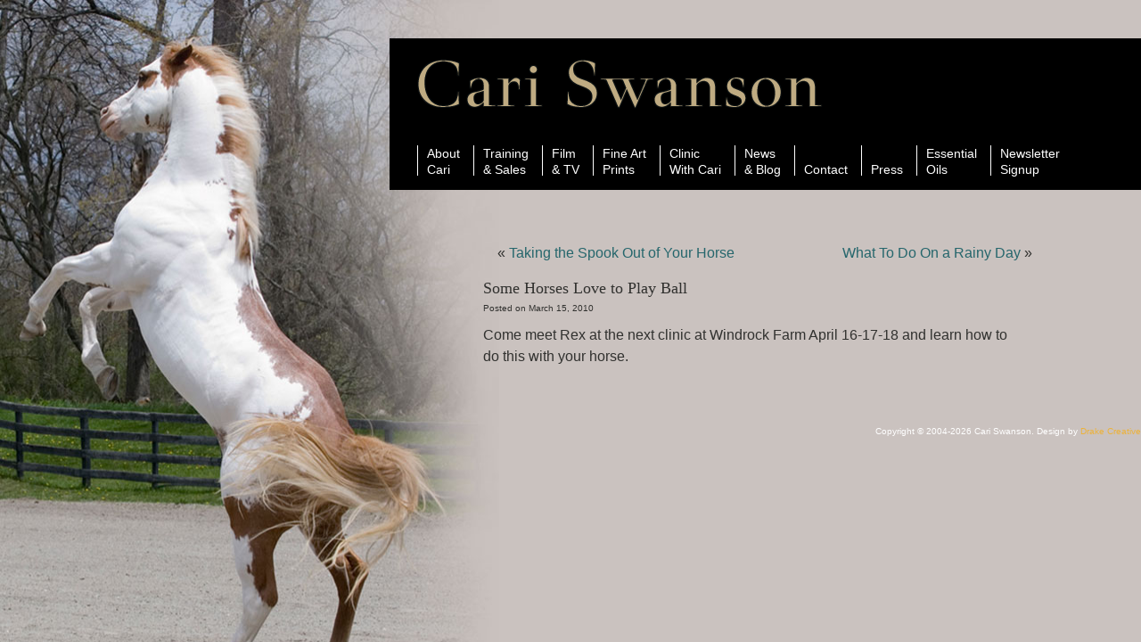

--- FILE ---
content_type: text/html; charset=UTF-8
request_url: https://cariswanson.com/some-horses-love-to-play-ball/
body_size: 12696
content:
<!doctype html>
<!-- NEW SERVER -->
<html class="no-js" lang="en-US">

<head>
	<meta charset="UTF-8" />
	<meta http-equiv="X-UA-Compatible" content="IE=edge,chrome=1" />

    <link rel="shortcut icon" href="https://cariswanson.com/wp-content/themes/cari/images/favicon.ico" />

	<title>Cari Swanson | Some Horses Love to Play Ball - </title>

	<!-- Lato font from Google Fonts API -->
	<link href='http://fonts.googleapis.com/css?family=Lato:400,700' rel='stylesheet' type='text/css'>

	<link rel="stylesheet" href="https://cariswanson.com/wp-content/themes/cari/style.css?v=1410557790" media="screen, projection" />
	<link rel="stylesheet" href="https://cariswanson.com/wp-content/themes/cari/css/print.css" media="print" />
	<!--[if lt IE 9]><link rel="stylesheet" href="https://cariswanson.com/wp-content/themes/cari/css/ie7.css" media="screen, projection" /><![endif]-->

	<link rel="alternate" type="application/rss+xml" title="Cari Swanson RSS Feed" href="https://cariswanson.com/feed/" />

	<link rel="pingback" href="https://cariswanson.com/xmlrpc.php" />

	 <link rel="canonical" href="https://cariswanson.com/some-horses-love-to-play-ball/" /> 
	<meta name='robots' content='max-image-preview:large' />
<script type="text/javascript">
window._wpemojiSettings = {"baseUrl":"https:\/\/s.w.org\/images\/core\/emoji\/14.0.0\/72x72\/","ext":".png","svgUrl":"https:\/\/s.w.org\/images\/core\/emoji\/14.0.0\/svg\/","svgExt":".svg","source":{"concatemoji":"https:\/\/cariswanson.com\/wp-includes\/js\/wp-emoji-release.min.js"}};
/*! This file is auto-generated */
!function(e,a,t){var n,r,o,i=a.createElement("canvas"),p=i.getContext&&i.getContext("2d");function s(e,t){p.clearRect(0,0,i.width,i.height),p.fillText(e,0,0);e=i.toDataURL();return p.clearRect(0,0,i.width,i.height),p.fillText(t,0,0),e===i.toDataURL()}function c(e){var t=a.createElement("script");t.src=e,t.defer=t.type="text/javascript",a.getElementsByTagName("head")[0].appendChild(t)}for(o=Array("flag","emoji"),t.supports={everything:!0,everythingExceptFlag:!0},r=0;r<o.length;r++)t.supports[o[r]]=function(e){if(p&&p.fillText)switch(p.textBaseline="top",p.font="600 32px Arial",e){case"flag":return s("\ud83c\udff3\ufe0f\u200d\u26a7\ufe0f","\ud83c\udff3\ufe0f\u200b\u26a7\ufe0f")?!1:!s("\ud83c\uddfa\ud83c\uddf3","\ud83c\uddfa\u200b\ud83c\uddf3")&&!s("\ud83c\udff4\udb40\udc67\udb40\udc62\udb40\udc65\udb40\udc6e\udb40\udc67\udb40\udc7f","\ud83c\udff4\u200b\udb40\udc67\u200b\udb40\udc62\u200b\udb40\udc65\u200b\udb40\udc6e\u200b\udb40\udc67\u200b\udb40\udc7f");case"emoji":return!s("\ud83e\udef1\ud83c\udffb\u200d\ud83e\udef2\ud83c\udfff","\ud83e\udef1\ud83c\udffb\u200b\ud83e\udef2\ud83c\udfff")}return!1}(o[r]),t.supports.everything=t.supports.everything&&t.supports[o[r]],"flag"!==o[r]&&(t.supports.everythingExceptFlag=t.supports.everythingExceptFlag&&t.supports[o[r]]);t.supports.everythingExceptFlag=t.supports.everythingExceptFlag&&!t.supports.flag,t.DOMReady=!1,t.readyCallback=function(){t.DOMReady=!0},t.supports.everything||(n=function(){t.readyCallback()},a.addEventListener?(a.addEventListener("DOMContentLoaded",n,!1),e.addEventListener("load",n,!1)):(e.attachEvent("onload",n),a.attachEvent("onreadystatechange",function(){"complete"===a.readyState&&t.readyCallback()})),(e=t.source||{}).concatemoji?c(e.concatemoji):e.wpemoji&&e.twemoji&&(c(e.twemoji),c(e.wpemoji)))}(window,document,window._wpemojiSettings);
</script>
<style type="text/css">
img.wp-smiley,
img.emoji {
	display: inline !important;
	border: none !important;
	box-shadow: none !important;
	height: 1em !important;
	width: 1em !important;
	margin: 0 0.07em !important;
	vertical-align: -0.1em !important;
	background: none !important;
	padding: 0 !important;
}
</style>
	<link rel='stylesheet' id='supersized-css' href='https://cariswanson.com/wp-content/plugins/wp-supersized/css/supersized.css' type='text/css' media='all' />
<link rel='stylesheet' id='supersized_theme_css-css' href='https://cariswanson.com/wp-content/plugins/wp-supersized/theme/supersized.shutter.css' type='text/css' media='all' />
<script type='text/javascript' src='https://cariswanson.com/wp-includes/js/jquery/jquery.min.js' id='jquery-core-js'></script>
<script type='text/javascript' src='https://cariswanson.com/wp-includes/js/jquery/jquery-migrate.min.js' id='jquery-migrate-js'></script>
<script type='text/javascript' src='https://cariswanson.com/wp-content/plugins/wp-supersized/js/jquery.easing.min.js' id='jquery_easing-js'></script>
<script type='text/javascript' src='https://cariswanson.com/wp-content/plugins/wp-supersized/js/jquery.easing.compatibility.js' id='jquery_easing_compatibility-js'></script>
<script type='text/javascript' src='https://cariswanson.com/wp-content/plugins/wp-supersized/js/jquery.animate-enhanced.min.js' id='jquery_animate_enhanced-js'></script>
<script type='text/javascript' src='https://cariswanson.com/wp-content/plugins/wp-supersized/js/supersized.3.2.7.min.js' id='WPSupersized_standard-js'></script>
<script type='text/javascript' src='https://cariswanson.com/wp-content/plugins/wp-supersized/theme/supersized.shutter.min.js' id='WPSupersized_theme_js-js'></script>
<link rel="https://api.w.org/" href="https://cariswanson.com/wp-json/" /><link rel="alternate" type="application/json" href="https://cariswanson.com/wp-json/wp/v2/posts/1386" /><link rel="canonical" href="https://cariswanson.com/some-horses-love-to-play-ball/" />
<link rel='shortlink' href='https://cariswanson.com/?p=1386' />
<link rel="alternate" type="application/json+oembed" href="https://cariswanson.com/wp-json/oembed/1.0/embed?url=https%3A%2F%2Fcariswanson.com%2Fsome-horses-love-to-play-ball%2F" />
<link rel="alternate" type="text/xml+oembed" href="https://cariswanson.com/wp-json/oembed/1.0/embed?url=https%3A%2F%2Fcariswanson.com%2Fsome-horses-love-to-play-ball%2F&#038;format=xml" />
	<!--
	Supersized 3.2.7 - Fullscreen Background jQuery Plugin
	www.buildinternet.com/project/supersized
	
	By Sam Dunn / One Mighty Roar (www.onemightyroar.com)
	Released under MIT License / GPL License
 
        Adapted for Wordpress (WP Supersized 3.1.6) by Benoit De Boeck / World in my Eyes (www.worldinmyeyes.be)
	-->
        
		<script type="text/javascript">  
			jQuery(document).ready(function($) {
				$.supersized({
									slideshow               : 1,
					autoplay		: 1,
                                					start_slide             : 1,
                                					random			: 0,
					slide_interval          : 5000,
					transition              : 1,
					transition_speed	: 1500,
					new_window		: 0,
					pause_hover             : 0,
                                        stop_loop               : 0,
					keyboard_nav            : 0,
					performance		: 1,
                                        
                                					image_protect		: 0,
					image_path		: 'https://cariswanson.com/wp-content/plugins/wp-supersized/img/',
					min_width		: 0,
					min_height		: 0,
					vertical_center         : 0,
					horizontal_center       : 0,
                                        fit_always         	: 0,
					fit_portrait         	: 0,
					fit_landscape		: 0,
									thumbnail_navigation    : 0,
                                        thumb_links             : 0,
					slide_counter           : 0,
					slide_captions          : 0,  
                                					slides                  :  [
{image : 'https://cariswanson.com/wp-content/supersized-slides/cari/blog-bg.jpg', title : '', thumb : '', url : ''}],
                                        slide_links             : 'blank',
                                        progress_bar		: 0,						
					mouse_scrub		: 0												
				}); 
		    });
		</script>
            <!-- Meta tags built by Solo-Frame -->
<meta property="og:url" content="https://cariswanson.com/some-horses-love-to-play-ball/" />
<meta property="og:title" content="Some Horses Love to Play Ball" />
<meta name="keywords" content="Cari Swanson,Hidalgo,training horses," />
<meta name="description" content="Come meet Rex at the next clinic at Windrock Farm April 16-17-18 and learn how to do this with your ..." />
<meta property="og:description" content="Come meet Rex at the next clinic at Windrock Farm April 16-17-18 and learn how to do this with your ..." />
<style type="text/css">.recentcomments a{display:inline !important;padding:0 !important;margin:0 !important;}</style>
	<!-- HTML5 Shim for older IE versions -->
	<!--[if lt IE 9]>
	<script src="http://html5shim.googlecode.com/svn/trunk/html5.js"></script>
	<![endif]-->
</head>

<body class="post-template-default single single-post postid-1386 single-format-standard">
	<!-- wrapper -->
			<div id="wrapper">
			<header id="header" role="banner">
			<hgroup id="logo">
				<h1 id="site-name"><a href="https://cariswanson.com">Cari Swanson</a></h1>
			</hgroup>

			<nav id="nav" role="navigation">
				<div class="menu-main-menu-container"><ul id="menu-main-menu" class="menu"><li id="menu-item-2269" class="menu-item menu-item-type-post_type menu-item-object-page menu-item-2269"><a href="https://cariswanson.com/about-cari/">About<br />Cari</a></li>
<li id="menu-item-2262" class="menu-item menu-item-type-post_type menu-item-object-page menu-item-2262"><a href="https://cariswanson.com/training-sales/">Training<br />&#038; Sales</a></li>
<li id="menu-item-2263" class="menu-item menu-item-type-post_type menu-item-object-page menu-item-2263"><a href="https://cariswanson.com/movies-horses/">Film<br />&#038; TV</a></li>
<li id="menu-item-2264" class="menu-item menu-item-type-post_type menu-item-object-page menu-item-2264"><a href="https://cariswanson.com/fine-art-prints/">Fine Art<br />Prints</a></li>
<li id="menu-item-2631" class="menu-item menu-item-type-post_type menu-item-object-page menu-item-2631"><a href="https://cariswanson.com/clinic/">Clinic<br />With Cari</a></li>
<li id="menu-item-2265" class="menu-item menu-item-type-post_type menu-item-object-page current_page_parent menu-item-2265"><a href="https://cariswanson.com/news-blog/">News<br />&#038; Blog</a></li>
<li id="menu-item-2266" class="menu-item menu-item-type-post_type menu-item-object-page menu-item-2266"><a href="https://cariswanson.com/contact/"> <br />Contact</a></li>
<li id="menu-item-2267" class="menu-item menu-item-type-post_type menu-item-object-page menu-item-2267"><a href="https://cariswanson.com/press/"> <br />Press</a></li>
<li id="menu-item-2655" class="menu-item menu-item-type-custom menu-item-object-custom menu-item-2655"><a href="http://cari.marketingscents.com">Essential<br /> Oils</a></li>
<li id="menu-item-2784" class="menu-item menu-item-type-custom menu-item-object-custom menu-item-2784"><a href="https://visitor.r20.constantcontact.com/d.jsp?llr=myo7qhcab&#038;p=oi&#038;m=1101911702284&#038;sit=qhs6yp8cb&#038;f=999d2983-95cf-4d20-8f41-432db8047c4b">Newsletter<br /> Signup</a></li>
</ul></div>			</nav>
		</header>

		<!-- content -->
		<section id="content" class="content">
												<!-- Navigation -->
					<div class="navigation"> <!-- BEGIN .navigation --><div class="left">&laquo; <a href="https://cariswanson.com/taking-the-spook-out-of-your-horse/" rel="prev">Taking the Spook Out of Your Horse</a></div><div class="right"><a href="https://cariswanson.com/what-to-do-on-a-rainy-day/" rel="next">What To Do On a Rainy Day</a> &raquo;</div></div> <!-- END .navigation -->
					<!-- Individual Post Styling -->
					<article class="post-1386 post type-post status-publish format-standard hentry category-cari-swanson category-clinics category-horses-in-film category-rex-peterson category-training tag-cari-swanson tag-hidalgo tag-training-horses odd" id="entry-1386">
						<h3 class="pagetitle">Some Horses Love to Play Ball</h3>

													<div class="postmeta">
								Posted on March 15, 2010							</div>
						
						<p>Come meet Rex at the next clinic at Windrock Farm April 16-17-18 and learn how to do this with your horse.</p>

						<div class="clear"></div>

											</article>
						</section>
		<!-- /content -->


		<!-- footer -->
		<div id="footer">
							<p id="footer-credits" class="right">Copyright &copy; 2004-2026 Cari Swanson. Design by <a href="http://betterbug.com/">Drake Creative</a></p>
			
			<!-- Plugin Hook -->
			<!-- Page generated with 49 queries in 0.201 seconds, using 58.83MB memory --><!-- Active Template: /home/swanson/public_html/wp-content/themes/cari/single.php -->

			<div class="clear"></div>
		</div>
		<!-- /footer -->
	</div>
	<!-- /wrapper -->

	<script src="https://cariswanson.com/wp-content/themes/cari/includes/scripts.js"></script>

	</body>
</html>


--- FILE ---
content_type: text/css
request_url: https://cariswanson.com/wp-content/themes/cari/style.css?v=1410557790
body_size: 8124
content:
/* 
Theme Name: Cari Swanson
Theme URI: http://cariswanson.com
Description: Custom theme for Cari Swanson
Version: 1.0
Author: Keith Solomon
Author URL: http://solowebdesigns.net

	Unless otherwise noted, all code in this theme complies with the GNU GPL 2.0 license.
	For a copy, please refer to the following link: http://www.gnu.org/licenses/gpl-2.0.html
*/

@import url('css/reset.css');
@import url('css/wp.css');

body {
	color: #31312f;
	font: 16px/24px 'Lato', Helvetica, sans-serif;
	overflow-x: hidden;
	text-align: left;
}

#wrapper {
	float: right;
	margin: 0;
	width: 773px;
}

#gal-wrapper {
	float: right;
	margin: 0;
	width: 1020px;
}

.ipad #gal-wrapper, .iphone #gal-wrapper {
	float: right;
	margin: 0;
	width: 90%;
}

/** MISCELLANEOUS */
.clear {
	clear: both;
	line-height: 1;
	margin: 0;
	padding: 0;
}

.left {
	display: inline;
	float: left;
}

.right {
	display: inline;
	float: right;
}

.feed {
	background: url(images/icon-feed.png) no-repeat 0 50%;
	padding: 1px 0 1px 15px;
}

b, strong {
	font-weight: 700;
}

strong.search-excerpt {
	background: yellow;
	padding: .2em .3em;
}

abbr {
	border-bottom: 1px dashed #000;
}

/** LINKS */
a:link, a:visited, a:active {
	color: #25666c;
	text-decoration: none;
}

.dark a:link, .dark a:visited, .dark a:active {
	color: #ecb23a;
	text-decoration: none;
}

a:hover {
	color: #31312f;
}

.dark a:hover {
	color: #fff;
}

a.more-link {
	display: block;
	margin-top: 1.5em;
}
/* /LINKS **/
/* /MISCELLANEOUS **/

/** HEADER */
#header {
	background: #000;
	float: right;
	height: 128px;
	margin: 43px 0 ;
	padding: 23px 0 19px 31px;
	width: 812px;
}

/** LOGO */
#logo {

}

#logo h1 a:link, #logo h1 a:visited, #logo h1 a:active {
	background: transparent url(images/logo.png) no-repeat;
	display: block;
	float: left;
	line-height: 56px; /* height of the image */
	margin: 0;
	text-indent: -1000em;
	overflow: hidden;
	width: 455px; /* width of the image */
}

#logo h1 a:hover {

}
/* /LOGO **/

/** NAVIGATION */
#nav {
	float: left;
	margin: 41px 0 0;
	width: 100%;
}

#nav li {
	display: block;
	float: left;
	height: 34px;
	margin-left: 15px;
}

#nav li:first-child {
	margin-left: 0;
}

#nav li a:link, #nav li a:visited, #nav li a:active {
	border-left: 1px solid #fff;
	color: #fff;
	display: block;
	font-size: 14px;
	height: 34px;
	line-height: 18px;
	padding-left: 10px;
	text-decoration: none;
}

#nav li a:hover, #nav li.current_page_item a {
	border-left: 1px solid #ecb23a;
	color: #ecb23a;
}

/** SUCKERFISH DROPDOWNS */
#nav li ul { /* second-level lists */
	background: #fff;
	border: 1px solid #333;
	left: -999em; /* using left instead of display to hide menus because display: none isn't read by screen readers */
	/*margin: 0 0 0 -12px;*/
	position: absolute;
	width: 10em;
}

#nav li ul li a:link, #nav li ul li a:visited, #nav li ul li a:active {
	display: block;
	font-size: 1em;
	height: auto !important;
	padding: 5px !important;
	width: 10em;
}

#nav li ul li a:hover {

}

#nav li:hover ul, #nav li.sfhover ul { /* lists nested under hovered list items */
	left: auto;
}
/* /DROPDOWNS **/
/* /NAVIGATION **/
/* /HEADER **/

/** CONTENT */
#content {
	clear: left;
	display: inline;
	float: left;
	margin-bottom: 1em;
	margin-left: 35px;
	width: 600px;
}

.dark {
	color: #fff;
}

#gal-wrapper #content {
	clear: left;
	display: inline;
	float: left;
	margin-bottom: 1em;
	width: 1000px;
}

.content .featured {
	color: #666;
	font-size: 10px;
	font-weight: 500;
	letter-spacing: 0.1em;
	line-height: 2.6em;
	text-transform: uppercase;
}

.content .post {
	margin-bottom: 1.5em;
}

.content .odd {

}

.content .even {

}

.content .postmeta {
	font-size: 10px;
	margin-bottom: 6px;
}

.navigation {
	float: left;
	padding: 1em;
	width: 100%;
}

.content p {
	margin-bottom: 15px;
	text-align: left;
}

.content .pressitem, .content .salesitem {
	float: left;
	margin-bottom: 20px;
}

.content .art-sep {
	border-top: 1px solid #c2ae86;
	clear: both;
	height: 1px;
	margin: 20px 0;
	width: 100%;
}

.content .press-left {
	float: left;
	margin-right: 20px;
	width: 116px;
}

.content .sales-left {
	float: left;
	margin-right: 20px;
	width: 200px;
}

.content .press-right {
	float: right;
	width: 454px;
}

.content .sales-right {
	float: right;
	width: 370px;
}

/** SUBNAV */
#subnav {
	float: left;
	margin: 0;
	width: 100%;
}

#subnav ul {
	margin: 0;
}

#subnav li {
	border-left: 1px solid #25666c;
	display: block;
	float: left;
	margin-left: 5px;
	padding-left: 5px;
}

#subnav li:first-child {
	border-left: none;
	margin-left: 0;
	padding-left: 0;
}

#subnav li a:link, #subnav li a:visited, #subnav li a:active {
	color: #25666c;
	font-size: 16px;
	line-height: 18px;
	text-decoration: none;
}

#subnav li a:hover, #subnav li.current_page_item a {
	color: #31312f;
}
/* /SUBNAV **/

/** GALLERY STYLES */
.content img.attachment-thumbnail {
	border: none;
	height: 92px;
	margin: 0;
	padding: 0;
	width: 92px;
}

.gallery {
	margin: auto;
	/* gallery clearing*/
	overflow: hidden;
	width: 100%;
}

.gallery .gallery-item {
	float: left;
	margin-top: 10px;
	text-align: center;
}

.gallery img {
	border: 2px solid #cfcfcf;
}

.gallery .gallery-caption {
	margin-left: 0;
}

.gallery br { clear: both }

/* Available Columns */
.col-2 { width: 50% }
.col-3 { width: 33.333% }
.col-4 { width: 25% }
.col-5 { width: 20% }
.col-6 { width: 16.666% }
.col-7 { width: 14.285% }
.col-8 { width: 12.5% }
.col-9 { width: 11.111% }
/* /GALLERY **/

/** PAGE BAR NAV STYLING */
.pb-nav {
	clear: both;
}

.pb-nav a, .pb-nav span {
	text-decoration: none;
	border: none;
	padding: 3px 5px;
	margin: 2px;
}

.pb-nav a:hover, .pb-nav span.current {

}

.pb-nav span.current {
	font-weight: bold;
}
/* /PAGE BAR **/

/** HEADING STYLES */
h1, h2, h3, h4, h5, h6 {
	clear: both;
}

.content h1 {
	font-size: 2em;
}

.content h2 {
	font: 26px Georgia, serif;
	margin-bottom: 15px;
}

.content h2.pagetitle {
	color: #31312f;
	font-weight: normal;
}

.dark h2.pagetitle {
	color: #bfab82;
	font-weight: normal;
}

.content h2.pagetitle a:link, .content h2.pagetitle a:visited, .content h2.pagetitle a:active {
	text-decoration: none;
}

.content h2.pagetitle a:hover {

}

.content h3 {
	color: #31312f;
	font: 18px Georgia, serif;
	font-weight: normal;
	line-height: 22px;
}

.content h4 {
	font-size: 1.4em;
	font-weight: bold;
}

.content h5 {
	font-size: 1.3em;
	font-weight: bold;
}

.content h6 {
	font-size: 1.2em;
	font-weight: bold;
}
/* /HEADINGS **/

/** QUOTES & LISTS */
.content blockquote {
	font-style: italic;
	line-height: 1.4em;
	margin-bottom: 1.8em;
	padding: 0 1.5em;
}

.content ul, .content ol {
	margin: 0 0 1.5em 3em;
}

.content li {
	font-size: 1em;
	line-height: 1.4em;
	margin-bottom: .5em;
}

.content ul li {
	list-style-type: disc;
}

.content ol li {
	list-style-type: decimal;
}

.content li ul {
	margin-bottom: 0;
}

.content li li {
	font-size: 1em;
}
/* /QUOTES & LISTS **/
/* /CONTENT **/

/** SIDEBAR */
#sidebar {
	display: inline;
	float: right;
	width: 300px;
}

.sidebar a:link, .sidebar a:visited, .sidebar a:active {
	text-decoration: none;
}

.sidebar a:hover {

}

.sidebar h3 {
	font-size: 1.5em;
	font-weight: bold;
	margin-bottom: 1em;
}

.sidebar #searchform div {
	margin: 0 0 1.5em 1.8em;
}

.sidebar #searchsubmit {
	border: 2px solid #333;
	font-size: .9em;
	font-weight: bold;
	margin-left: .5em;
	padding: .3em .5em;
	text-transform: uppercase;
	-moz-border-radius: 1em;
	-webkit-border-radius: 1em;
}

.sidebar #searchsubmit:hover {
	cursor: pointer;
}

.sidebar ul, .sidebar ol {
	margin: 0 0 1.5em 3em;
}

.sidebar li {
	font-size: 1em;
	line-height: 1.4em;
	margin-bottom: .5em;
}

.sidebar ul li {
	list-style-type: square;
}

.sidebar ol li {
	list-style-type: decimal;
}

.sidebar li ul {
	margin-bottom: 0;
}

.sidebar li li {
	font-size: 1em;
}
/* /SIDEBAR **/

/** FOOTER */
#footer {
	clear: both;
	color: #fff;
	font-size: 10px;
	margin-bottom: 10px;
	padding-top: .5em;
}

#footer-meta {
	text-align: right;
	width: 49%;
}

#footer a:link, #footer a:visited, #footer a:active {
	color: #ecb23a;
	text-decoration: none;
}

#footer a:hover {

}
/* /FOOTER **/

--- FILE ---
content_type: text/css
request_url: https://cariswanson.com/wp-content/plugins/wp-supersized/theme/supersized.shutter.css
body_size: 4907
content:
/*

	Supersized - Fullscreen Slideshow jQuery Plugin
	Version : 3.2.7
	Site	: www.buildinternet.com/project/supersized
	
	Theme 	: Shutter 1.2
	Author	: Sam Dunn
	Company : One Mighty Roar (www.onemightyroar.com)
	License : MIT License / GPL License
	
*/

	/* Controls Bar
	----------------------------*/
	#controls-wrapper { margin:0 auto; height:42px; width:100%; bottom:0px; left:0; z-index:4; background:url(../img/nav-bg.png) repeat-x; position:fixed; }
		#controls { overflow:hidden; height:100%; position:relative; text-align:left; z-index:5; }
			#slidecounter { float:left; color:#999; font:14px "Helvetica Neue", Helvetica, Arial, sans-serif; text-shadow:#000 0 -1px 0; margin:0px 10px 0 15px; line-height:42px; }
			#slidecaption {overflow:hidden; float:left; color:#FFF; font:400 14px "Helvetica Neue", Helvetica, Arial, sans-serif; text-shadow:#000 1px 1px 2px; margin:0 20px 0 0; line-height:42px; }
			
			#navigation { float:right; margin:0px 20px 0 0; }
				#play-button{ float:left; margin-top:1px;border-right:1px solid #333; background:url('../img/bg-hover.png') repeat-x 0 44px; }
                                        #play-button img {height:42px;} /* added to make sure the button has the right size */
					#play-button:hover{ background-position:0 1px; cursor:pointer; }
				
				#prevslide, #nextslide{ position:absolute; height:43px; width:43px; top:50%; margin-top:-21px; opacity:0.6; }
					#prevslide{ left:10px; background:url('../img/back.png'); }
					#nextslide{ right:10px; background:url('../img/forward.png'); }
						#prevslide:active, #nextslide:active{ margin-top:-19px; }
						#prevslide:hover, #nextslide:hover{ cursor:pointer; }
				
				ul#slide-list{ padding:15px 0; float:left; position:absolute; left:50%; }
					ul#slide-list li{ list-style:none; width:12px; height:12px; float:left; margin:0 5px 0 0; }
						ul#slide-list li.current-slide a, ul#slide-list li.current-slide a:hover{ background-position:0 0px; }
						ul#slide-list li a{ display:block; width:12px; height:12px; background:url('../img/nav-dot.png') no-repeat 0 -24px; }
							ul#slide-list li a:hover{ background-position:0 -12px; cursor:pointer; }
				
				#tray-button{ float:right; margin-top:1px; border-left:1px solid #333; background:url('../img/bg-hover.png') repeat-x 0 44px; }
					#tray-button:hover{ background-position:0 1px; cursor:pointer; }
		
	
	/* Progress Bar
	----------------------------*/					
	#progress-back{ z-index:5; position:fixed; bottom:42px; left:0; height:8px; width:100%; background:url('../img/progress-back.png') repeat-x; }
		#progress-bar{ position:relative; height:8px; width:100%; background:url('../img/progress-bar.png') repeat-x; }
	
	
	/* Thumbnail Navigation
	----------------------------*/	
	#nextthumb,#prevthumb { z-index:2; display:none; position:fixed; bottom:61px; height:75px; width:100px; overflow:hidden; background:#ddd; border:1px solid #fff; -webkit-box-shadow:0 0 5px #000; }
		#nextthumb { right:12px; }
		#prevthumb { left:12px; }
			#nextthumb img, #prevthumb img { width:150px; height:auto;  }
			#nextthumb:active, #prevthumb:active { bottom:59px; }
			#nextthumb:hover, #prevthumb:hover { cursor:pointer; }
	
	
	/* Thumbnail Tray
	----------------------------*/			
	#thumb-tray{ position:fixed; z-index:3; bottom:0; left:0; background:url(../img/bg-black.png); height:150px; width:100%; overflow:hidden; text-align:center; -moz-box-shadow: 0px 0px 4px #000; -webkit-box-shadow: 0px 0px 4px #000; box-shadow: 0px 0px 4px #000; }
		
		#thumb-back, #thumb-forward{ position:absolute; z-index:5; bottom:42px; height:108px; width:40px; }
			#thumb-back{ left:0; background: url('../img/thumb-back.png') no-repeat center center;}
			#thumb-forward{ right:0; background:url('../img/thumb-forward.png') no-repeat center center;}
				#thumb-back:hover, #thumb-forward:hover{ cursor:pointer; background-color:rgba(256,256,256, 0.1); }
					#thumb-back:hover{ border-right:1px solid rgba(256,256,256, 0.2); }
					#thumb-forward:hover{ border-left:1px solid rgba(256,256,256, 0.2); }
		
		
		ul#thumb-list{ display:inline-block; list-style:none; position:relative; left:0px; padding:0 0px; }
			ul#thumb-list li{ background:#111; list-style:none; display:inline; width:150px; height:108px; overflow:hidden; float:left; margin:0; }
                                ul#thumb-list li img { width:200px; height:auto; opacity:0.5; -ms-filter: "progid:DXImageTransform.Microsoft.Alpha(Opacity=60)"; filter:alpha(opacity=60); -webkit-transition: all 100ms ease-in-out; -moz-transition: all 100ms ease-in-out; -o-transition: all 100ms ease-in-out; -ms-transition: all 100ms ease-in-out; transition: all 100ms ease-in-out; }
				ul#thumb-list li.current-thumb img, ul#thumb-list li:hover img{ opacity:1; -ms-filter: "progid:DXImageTransform.Microsoft.Alpha(Opacity=100)"; filter:alpha(opacity=100); }
				ul#thumb-list li:hover{ cursor:pointer; }

--- FILE ---
content_type: text/css
request_url: https://cariswanson.com/wp-content/themes/cari/css/wp.css
body_size: 1210
content:
/* --------------------------------------------------------------
   Basic WordPress Blog Styles
-------------------------------------------------------------- */

/** IMAGES */
.entry img {

}

.alignleft, img.alignleft {
	display: inline;
	float: left;
	margin-right: 1.5em;
}

.alignright, img.alignright {
	display: inline;
	float: right;
	margin-left: 1.5em;
}

.center, img.center, .aligncenter, img.aligncenter {
	clear: both;
	display: block;
	margin: 0 auto;
	text-align: center;
}

.wp-caption {
	border: 1px solid #eee;
	text-align: center;
	margin-bottom: 1.5em;
	padding: .25em;
}

.wp-caption img {
	border: 0 none;
	margin: 0;
	padding: 0;
}

.wp-caption p.wp-caption-text {
	margin: 0;
}

.wp-smiley {
	background: none !important;
	border: none !important;
	display: inline !important;
	margin: 0 !important;
	max-height: 1em;
	vertical-align: middle;
}

.gallery dl {
	margin: 0;
}

.gallery-caption {
	margin: -1.5em 0 0 0;
}
/* /IMAGES **/

/** PULLQUOTES */
blockquote.left {
	float: left;
	margin-left: 0;
	margin-right: 20px;
	text-align: right;
	width: 33%;
}

blockquote.right {
	float: right;
	margin-left: 20px;
	margin-right: 0;
	text-align: left;
	width: 33%;
}
/* /PULLQUOTES **/
